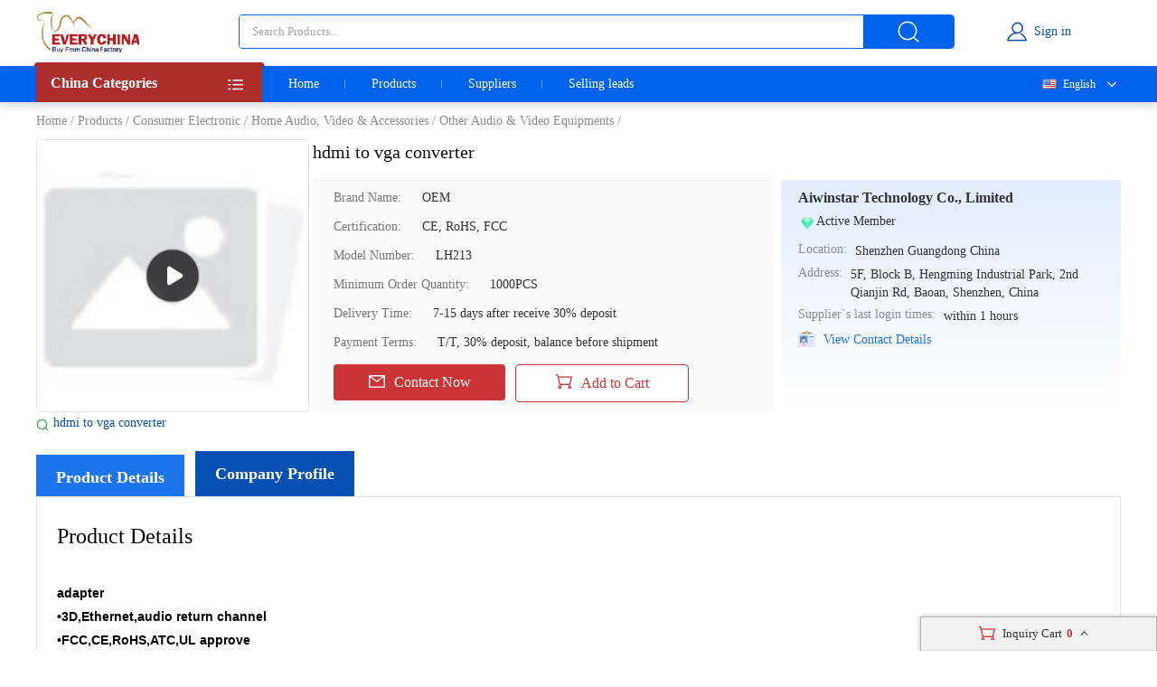

--- FILE ---
content_type: application/javascript
request_url: https://www.cdnev.com/myres/js/mev_common_header.js
body_size: 2711
content:
//语种切换
if (!is_no_language) {
    function showLn() {
        document.querySelector(".evc-nav-drop").style.display = "block";
    }
    function hideLn() {
        document.querySelector(".evc-nav-drop").style.display = "none";
    }
    function toggleLn(event) {
        var dis = document.querySelector(".evc-nav-drop").style.display;
        if (dis == "none") {
            showLn();
        } else {
            hideLn();
        }
        var event = event || window.event;
        event.stopPropagation();
    }
    document.onclick = function () {
        hideLn();
    };
}

// 公共方法
function publicTodo(){
    var type = window.type;
    var isbuy = window.isbuy;
    for (var fn in collections) {
        if (typeof collections[fn] == "function") {
            collections[fn] && collections[fn]()
        }
    }

    // # 进来调用接口
    $(function(){
        
        $('.evc-header_btn').click(function () {
            var v = $.trim($('#keyword').val());
            if(v=='' || v=='Search Products'){
                alert('pleases enter your word');
                return false;
            }
            v =v.replace(/[^a-z0-9\s]/gmi," ");
            v = v.replace(/\s+/g,"-");
            if(v==''){alert('keyword invalid!');return false}
            window.location.href = isbuy ? "https://www.everychina.com/site-"+v.toLowerCase() : "https://"+document.domain+"/site-"+v.toLowerCase() ;
        });


        $("#keyword").keydown(function (event) {
            if (event.keyCode == 13) {
                $('.evc-header_btn').click();
            }
        });

        // # 侧栏
        $(".jumpLang").click(function() {
            var lanlink = $(this).attr('langlink');
            if($.base64 === undefined) {
                loadScript("/myres/js/jq_base64.js",function(){
                    window.location.href= $.base64.decode(lanlink);
                },true);
            } else {
                window.location.href= $.base64.decode(lanlink);
            }   
        });
        // #
        var now = new Date();
        // $.ajax({
        //     type: "GET",
        //     url: "https://ajax.everychina.com/index.php?r=user/ajaxGetLoginUser",
        //     data: '&date=' + now.getTime(),
        //     dataType: 'json',
        //     cache: 'false',
        //     xhrFields:{withCredentials:true},
        //     crossDomain:true,
        //     success: function (msg) {
        //         if (msg['status'] == true) {
        //             window.islogin = true;
        //             $('#loginbtn').hide();
        //             $('#registerbtn').hide();
        //             $('#loginicon').hide();
        //             $('#loginstatus').show();
        //             $('#loginname').text(msg['username']);
        //             $('#logined').show();
        //         }
        //     }
        // });

        //通过code字段去拿已登录sso_access_token
        //有sso_access_token则存cookie 更新登录态 无则页面不做处理
        //链接上没code 取cookie中sso_access_token 检查是否有效 有效则更新登录态 cookie没有sso_access_token则不做任何处理
        var s = location.search;
        var sso_access_token = getEvCookie("sso_access_token");
        if(sso_access_token && sso_access_token != "undefined") {
            $.ajax({
                type: "GET",
                url: "/index.php?r=user/VerifyToken",
                data: '&token='+sso_access_token,
                dataType: 'json',
                cache: 'false',
                success: function (msg) {
                    updateLoginStatus(msg);
                }
            });
        } else if(s) {
            s = s.split('?');
            if(s.length>1){
               s = s[1];
               var f = s.indexOf('code');
               if(f != -1) {
                    var arr = s.split('&');
                    for(var i = 0;i<arr.length; i++){
                        var info = arr[i].split('=',2);
                        var n = info[0];
                        var v = info[1];
                        if(n == "code") {
                            $.ajax({
                                type: "GET",
                                url: "/index.php?r=user/ajaxGetLoginUser",
                                data: '&code='+v,
                                dataType: 'json',
                                cache: 'false',
                                success: function (msg) {
                                    updateLoginStatus(msg);
                                }
                            });
                        }  
                    }
               }
            }
        }

    });
}
window.islogin = false;
function getEvCookie(key) {
    var name = key + "=";
    var ca = document.cookie.split(';');
    for(var i=0; i<ca.length; i++)
    {
        var c = ca[i].trim();
        if (c.indexOf(name)==0) return c.substring(name.length,c.length);
    }
    return "";
}
function clearCookie(name) {
    var exp=new Date();exp.setTime(exp.getTime()-10);document.cookie=name+"="+escape("")+";expires="+exp.toGMTString();
}
function jumpLogin() {
    window.location.href = "https://uc.ecer.com/home/login?app_id=200601&app_redirect="+location.href;
}
function logout() {
    clearCookie('sso_access_token');
    window.location.href = "https://uc.ecer.com/home/logouts?app_redirect="+location.href;
    return false;
}
function updateLoginStatus(msg) {
    if (msg['status'] == true) {
        window.islogin = true;
        $('#loginbtn').hide();
        $('#registerbtn').hide();
        $('#loginicon').hide();
        $('#loginstatus').show();
        $('#loginname').text(msg['user']);
        $('#logined').show();
    }
}

function grantLogin(url) {
    if(window.islogin) {
        window.open(url,'_blank');
    } else {
        window.location.href = "https://uc.ecer.com/home/login?app_id=200601&app_redirect="+location.href;
    }
}


// #分组导航栏
function slt(name){
    return document.querySelector(name)
}
function showCateMenu(){
    slt(".evc-nav_aside-header").className = 'evc-nav_aside-header show'
    slt("#evc-nav_lbox").style.display = 'block'
    slt("#aside-nav_childrenlist").style.display = 'block'
}
function hideCateMenu(){
    slt(".evc-nav_aside-header").className = 'evc-nav_aside-header'
    slt("#evc-nav_lbox").style.display = 'none'
    slt("#aside-nav_childrenlist").style.display = 'none'
}
function toggleCateMenu(){
    var name = slt(".evc-nav_aside-header").className;
    if(name.indexOf('show')!==-1){
        hideCateMenu()
    } else {
        showCateMenu();
    }
}
function loadCateMenu(){
    var ajax = new XMLHttpRequest();
    ajax.open('get', 'https://ajax.everychina.com/index.php?r=intf/getCategories');
    ajax.send();
    ajax.onreadystatechange = function () {
        if (ajax.readyState == 4 && ajax.status == 200) {
            var res = JSON.parse(ajax.responseText);
            if (res['status'] == true) {
                document.getElementById('categories').insertAdjacentHTML('afterend', res.data);
                if(r=='index/index') {
                    showCateMenu();
                }
                var categories_show = setInterval(function() {
                    if (typeof $ != 'undefined' && typeof document.getElementById('evc-nav_lbox') != 'undefined' && typeof document.getElementById('aside-nav_childrenlist') != 'undefined') {
                        var timer = null;
                        $("#aside-nav li").mouseenter(function() {
                            $(this).addClass('cur').siblings('li').removeClass('cur');
                            var dex = $(this).index();
                            $("#aside-nav_childrenlist .evc-nav_citem").hide().eq(dex).show();
                        });
                        $("#aside-nav_childrenlist .evc-nav_citem").mouseenter(function() {
                            clearTimeout(timer);
                        });
                        $(".evc-nav_citem").mouseleave(function() {
                            $(this).hide();
                            $("#aside-nav li").removeClass('cur');
                        });
                        $("#aside-nav").mouseleave(function() {
                            timer = setTimeout(function(){
                                $("#aside-nav li").removeClass('cur');
                                $("#aside-nav_childrenlist .evc-nav_citem").hide();
                            },100);
                        });
                        clearInterval(categories_show);
                    }
                }, 50);
            }
        }
    };
}

if(r !=='index/index' && !(r.indexOf("static/") !== -1)){
    loadCateMenu();
    slt(".evc-nav_aside-header").addEventListener('click',toggleCateMenu);
}


--- FILE ---
content_type: application/javascript
request_url: https://www.cdnev.com/myres/js/ev_products.js
body_size: 368
content:
if(typeof other_products !== 'undefined' && other_products) {
    var ajax = new XMLHttpRequest();
    ajax.open('get', ajax_domain + "/index.php?r=product/otherProducts&cid=" + cid + "&pid="+pid);
    ajax.send();
    ajax.onreadystatechange=function() {
        if (ajax.readyState == 4 && ajax.status == 200) {
            var res = JSON.parse(ajax.responseText);
            var data = res['data'];
            document.getElementById('products').innerHTML = data;
        }
    }
}